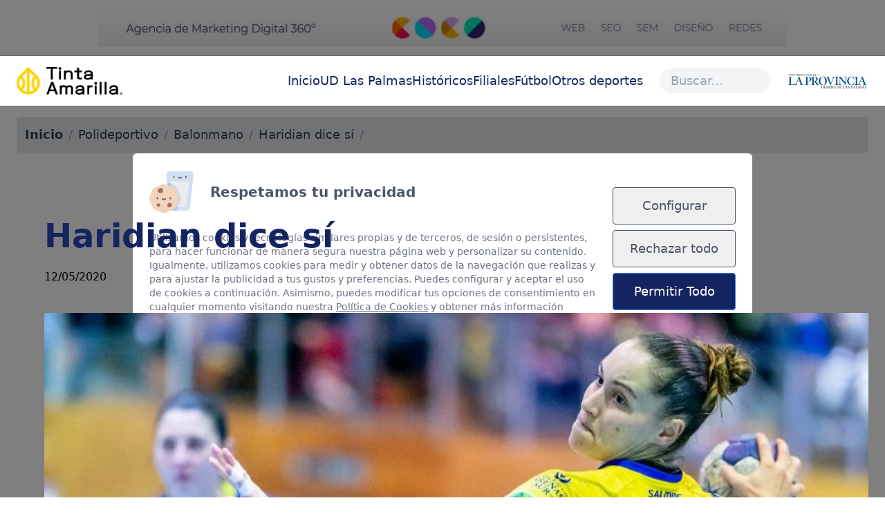

--- FILE ---
content_type: text/html; charset=utf-8
request_url: https://www.tintaamarilla.es/noticia/2020/05/12/187/36964-Haridian_dice_si/
body_size: 9166
content:
<!DOCTYPE html>
<html lang="es"  >
    <head>
                <meta charset="UTF-8">
        <meta name="viewport" content="width=device-width, initial-scale=1.0">
        <meta http-equiv="X-UA-Compatible" content="ie=edge">
        <meta name="description" content="">

        <meta property="og:title" content="Haridian dice sí - Tinta Amarilla"><meta property="og:description" content=""><meta property="og:image" content="https://www.tintaamarilla.eshttps://tintaamarilla.es/wlpAdmin/uploads/3e8aa32e-5f40-4aea-9147-c0ea9b4f370c.jpg"><meta property="twitter:card" content="summary_large_image"><meta property="twitter:site" content="https://www.tintaamarilla.es"><meta property="twitter:title" content="Haridian dice sí - Tinta Amarilla"><meta property="twitter:description" content=""><meta property="twitter:image" content="https://www.tintaamarilla.eshttps://tintaamarilla.es/wlpAdmin/uploads/3e8aa32e-5f40-4aea-9147-c0ea9b4f370c.jpg">
        <meta name="keywords" content="">
        <meta name="author" content="Tinta Amarilla">

        
                        <title>Haridian dice sí - Tinta Amarilla</title>
        
        
        <link rel="canonical" href="https://www.tintaamarilla.es/noticia/2020/05/12/187/36964-Haridian_dice_si/">
        <!-- HTML5 shim and Respond.js for IE8 support of HTML5 elements and media queries -->
        <!--[if lt IE 9]>
            <script src="https://oss.maxcdn.com/html5shiv/3.7.2/html5shiv.min.js"></script>
            <script src="https://oss.maxcdn.com/respond/1.4.2/respond.min.js"></script>
        <![endif]-->
        <link rel="shortcut icon" href="/cms/uploads/favicon_2.ico" type="image/x-icon" />            <link rel="alternate" href="https://www.tintaamarilla.es/noticia/2020/05/12/187/36964-Haridian_dice_si/" hreflang="es" />
                    <link rel="alternate" href="https://www.tintaamarilla.es/noticia/2020/05/12/187/36964-Haridian_dice_si/" hreflang="es" />
                <script src='https://cdn.tailwindcss.com/#tail.js' ></script><script src='/template/estandar/js/minified/lazysizes.min-hshs4s1h5.js' ></script>        <script async src="https://www.googletagmanager.com/gtag/js?id=G-RS6R173ZEF"></script>
<script>
    window.dataLayer = window.dataLayer || [];
    window.addEventListener('consent_analytics', () => {
        function gtag(){dataLayer.push(arguments);}
        gtag('js', new Date());
        gtag('config', 'G-RS6R173ZEF');
        console.log('Analytics activado.', "/v4/");
    });

    window.addEventListener('consent_marketing', () => {
        //Introduce aquí tu script que utilice cookies de marketing --- Comienzo
        
        //Introduce aquí tu script que utilice cookies de marketing --- Fin
    });
</script>            <script>
                var hooksToken = '272b81394440020876d711eff0783ed9bb801a0a';
                var language = 'www';
                class CmsApiClass {
    constructor() {
        this._traducciones = {};
        this.loadingTraducciones = false;
    }
    hook(hook, data, callback,options = {}) {
        try {
            if (!hook) throw new Error("No se ha definido el endpoint del hook");
            if (typeof data !== 'object' && typeof data !== 'null') throw new Error("Data no es un objeto, es un " + typeof data);
            return fetch(hook, {
                method: 'post',
                headers: new Headers({'X-Hooks-Token': hooksToken,'Content-Type': 'application/json', 'X-Acai-Accept-Language': language ? language : 'www'}),
                body: JSON.stringify(data ? data : {}),
                signal:options.signal
            }).then(function (res) {
                return res.json()
            }).then(function (resJson) {
                return typeof callback == 'function' ? callback(resJson) : resJson
            })
        } catch (error) {
            console.error(error);
            Promise.resolve(false)
        }
    }
    getSignal(signalName) {
        if(!this.signals[signalName] || (this.signals[signalName].signal.aborted)) {
            const controller = new AbortController();
            this.signals[signalName] = controller;
        }
        return this.signals[signalName];
    }
    t_var(text) {
        let slug = CmsApi.slugify(text);
        if(this._traducciones[slug]) {
          return this._traducciones[slug];
        }

        // Lo creamos con el texto pasado para evitar múltiples llamadas.
        this._traducciones[slug] = text;
        if (this.loadingTraducciones) return this._traducciones[slug];

        this.loadingTraducciones = true;
        // Enviamos a crear la traducción
        var signal = this.getSignal('traducciones');
        let callback = (response) => {
            this.loadingTraducciones = false;
            if(response['success'] == true) {
                this._traducciones = response['data'];
                console.log("Traducciones cargadas");
            } else {
                console.error('Problema al crear textos generales: ', response);
            }
        }
        try {
            
            var datatoSendToHook = { clave: slug, valor: text};
            if (window.REMOTE_URL) datatoSendToHook.remote = window.REMOTE_URL;

            this.hook('/hooks/traducciones/', datatoSendToHook,
            callback,
            {
            //    signal:signal
            });
        } catch {
            console.error('Problema al crear textos generales: ', text);
        }
        
        return this._traducciones[slug];
    }
    translate(text) {
        let slug = CmsApi.slugify(text);

        return new Promise((resolve, reject) => {
            if(this._traducciones[slug]) {
              return resolve(this._traducciones[slug]);
            }

            // Lo creamos con el texto pasado para evitar múltiples llamadas.
            this._traducciones[slug] = text;
            if (this.loadingTraducciones) return this._traducciones[slug];

            this.loadingTraducciones = true;
            // Enviamos a crear la traducción
            var signal = this.getSignal('traducciones');
            try {
                
                var datatoSendToHook = { clave: slug, valor: text};
                if (window.REMOTE_URL) datatoSendToHook.remote = window.REMOTE_URL;

                return this.hook('/hooks/traducciones/', datatoSendToHook,
                null,
                {
                //    signal:signal
                }).then((response) => {
                    return resolve(this._traducciones[slug]);
                });
            } catch {
                console.error('Problema al crear textos generales: ', text);
            }
            return resolve(this._traducciones[slug]);
        });
    }
    slugify(string) {
        // str.normalize("NFD").replace(/[\u0300-\u036f]/g, "")
        // https://stackoverflow.com/questions/990904/remove-accents-diacritics-in-a-string-in-javascript
        const a = 'àáäâãåăæąçćčđďèéěėëêęğǵḧìíïîįłḿǹńňñòóöôœøṕŕřßşśšșťțùúüûǘůűūųẃẍÿýźžż·/_,:;'
        const b = 'aaaaaaaaacccddeeeeeeegghiiiiilmnnnnooooooprrsssssttuuuuuuuuuwxyyzzz______'
        const p = new RegExp(a.split('').join('|'), 'g')
        
        return string.toString().toLowerCase()
            .replace(/\s+/g, '_') // Replace spaces with -
            .replace(p, c => b.charAt(a.indexOf(c))) // Replace special characters
            .replace(/&/g, '_and_') // Replace & with 'and'
            .replace(/[^\w\-]+/g, '') // Remove all non-word characters
            .replace(/\_\_+/g, '_') // Replace multiple - with single -
            .replace(/^_+/, '') // Trim - from start of text
            .replace(/_+$/, '') // Trim - from end of text
            .toUpperCase()
    }
}
var CmsApi = new CmsApiClass();
CmsApi.signals = {};
//if(language !== 'www') window.addEventListener("load", () => { CmsApi.t_var('');});

            </script>
                </head>
        <body class=" antialiased">
        
        
<!-- start_mod : custom-header-twig --> 
<div class="border-b border-gray-300 py-1 lg:py-3"><a href="https://cocosolution.com/" target="_blank"><img class="h-14 object-contain object-center lazyload mx-auto" data-src="/cms/uploads/coco_banner_web_1.svg" width="996" height="56" alt=""></a></div><div class="nav-sticky-toggle"></div><script>
    const activarAnimaciones = 1
</script><nav class="sticky top-0 left-0 bg-white header-background py-2 lg:py-4 z-50 transition3s"><div class="container mx-auto max-w-8xl px-6"><div class="flex flex-col lg:flex-row lg:items-center lg:justify-between"><div class="flex items-center justify-between"><a href="/" aria-label="Inicio" class="block mr-6 sm:mr-0"><img data-src="/cms/uploads/logo.png" alt="Tinta Amarilla" width="244" height="64" class="lazyload object-contain object-left h-8 xl:h-10 2xl:h-16"></a><a href="" target="_blank" aria-label="Inicio" class="lg:hidden block mr-6"><img data-src="/cms/uploads/logo_provincia_1.png" alt="Tinta Amarilla" class="object-contain lazyload h-6 xl:h-6"></a><button type="button" class="lg:hidden navbar-toggle text-main-color-dark hover:text-main-color-light transition3s p-1"><svg class="fill-current w-8 h-8" viewBox="0 0 20 20" xmlns="http://www.w3.org/2000/svg"><title>MENU</title><path d="M0 3h20v2H0V3zm0 6h20v2H0V9zm0 6h20v2H0v-2z"></path></svg></button></div><div class="flex items-center"><div class="navbar hidden fixed lg:static top-0 left-0 w-full lg:w-auto h-screen lg:h-auto"><div class="navbar-overlay navbar-toggle lg:hidden fixed top-0 left-0 w-full h-full bg-black bg-opacity-50"></div><div class="navbar-content absolute lg:static top-0 right-0 w-10/12 sm:w-8/12 md:w-6/12 lg:w-auto h-full flex flex-col lg:flex-row items-center lg:justify-end bg-white lg:bg-transparent text-gray-500 text-lg lg:text-sm xl:text-lg 2xl:text-xl headertext-color p-6 lg:p-0 overflow-auto lg:overflow-visible overscroll-contain transition3s"><button type="button" aria-label="Cerrar" class="navbar-toggle lg:hidden text-main-color hover:text-main-color-light border border-main-color hover:border-main-color-light rounded-full transition3s p-1 mr-auto mb-6"><svg xmlns="http://www.w3.org/2000/svg" class="icon icon-tabler icon-tabler-x" width="24" height="24" viewBox="0 0 24 24" stroke-width="1.5" stroke="currentColor" fill="none" stroke-linecap="round" stroke-linejoin="round"><path stroke="none" d="M0 0h24v24H0z" fill="none"></path><line x1="18" y1="6" x2="6" y2="18"></line><line x1="6" y1="6" x2="18" y2="18"></line></svg></button><a href="/" aria-label="Inicio" class="block lg:hidden"><img data-src="/cms/uploads/logo.png" alt="Tinta Amarilla" width="244" height="64" class="lazyload object-contain h-16"></a><form action="/busqueda/" method="get" class="w-full lg:hidden sm:items-center mt-6"><input type="search" name="search" value="" required="" placeholder="Buscar..." class="w-full bg-gray-100 rounded-full px-6 py-1 transition3s"></form><hr class="lg:hidden w-full border-gray-800 mt-4 mb-10"><ul class="w-full lg:w-auto flex flex-col lg:flex-row lg:flex-wrap items-center gap-6 xl:gap-8 transition3s"><li class="relative"><div><a href="/" class="block text-main-color text-right lg:text-left transition3s hover:text-main-color"> Inicio</a></div></li><li class="relative"><div><a href="https://tintaamarilla.es/ud-las-palmas/" class="block text-main-color text-right lg:text-left transition3s hover:text-main-color"> UD Las Palmas</a></div></li><li class="relative"><div><a href="https://tintaamarilla.es/historicos/" class="block text-main-color text-right lg:text-left transition3s hover:text-main-color"> Históricos</a></div></li><li class="relative"><div><a href="https://tintaamarilla.es/filiales/" class="block text-main-color text-right lg:text-left transition3s hover:text-main-color"> Filiales</a></div></li><li class="relative"><div><a href="https://tintaamarilla.es/futbol/" class="block text-main-color text-right lg:text-left transition3s hover:text-main-color"> Fútbol</a></div></li><li class="relative"><div><a href="/otros-deportes/" class="block text-main-color text-right lg:text-left transition3s hover:text-main-color"> Otros deportes</a></div></li></ul><form action="/busqueda/" method="get" class="hidden lg:block relative ml-6"><input type="search" name="search" value="" required="" placeholder="Buscar..." class="bg-gray-100 w-32 xl:w-40 2xl:w-52 rounded-full px-4 py-1 transition3s"></form></div></div><a href="https://www.laprovincia.es/" target="_blank" aria-label="Inicio" class="hidden lg:block ml-6"><img data-src="/cms/uploads/logo_provincia_1.png" alt="Tinta Amarilla" class="lazyload h-6 xl:h-6"></a></div></div></div></nav>
<!-- end_mod -->
        
<!-- start_mod : custom-blog --> 
<div></div><div></div><div class="container mx-auto max-w-8xl px-6 mt-4"><div class="text-xs lg:text-lg bg-gray-200 p-3 rounded font-sans"><nav aria-label="Breadcrumb" class="w-full breadcrumb-v2"><ol itemscope itemtype="https://schema.org/BreadcrumbList" class="list-reset flex text-gray-700"><li itemprop="itemListElement" itemscope itemtype="https://schema.org/ListItem" class="text-black-500 font-bold"><a itemprop="item" href="/"><span itemprop="name">Inicio</span></a><meta itemprop="position" content="1"/></li><li><span class="mx-2 text-gray-400">/</span></li><li itemprop="itemListElement" itemscope itemtype="https://schema.org/ListItem"><a itemprop="item" href="/polideportivo/"><span itemprop="name">Polideportivo</span></a><meta itemprop="position" content="2"/></li><li><span class="mx-2 text-gray-400">/</span></li><li itemprop="itemListElement" itemscope itemtype="https://schema.org/ListItem"><a itemprop="item" href="/balonmano/"><span itemprop="name">Balonmano</span></a><meta itemprop="position" content="3"/></li><li><span class="mx-2 text-gray-400">/</span></li><li itemprop="itemListElement" itemscope itemtype="https://schema.org/ListItem"><a itemprop="item" href="/noticia/2020/05/12/187/36964-Haridian_dice_si/" aria-current="page"><span itemprop="name">Haridian dice sí</span></a><meta itemprop="position" content="4"/></li><li><span class="mx-2 text-gray-400">/</span></li></ol></nav></div></div><section class="py-10 lg:py-20"><article class="container mx-auto max-w-8xl px-6 block relative z-10 flex flex-wrap items-start"><main class="relative w-full lg:pl-6 xl:pl-10"><p class="italic text-black text-lg md:text-xl lg:text-2xl mb-4"></p><div class="text-main-color text-3xl md:text-4xl lg:text-5xl font-bold">Haridian dice sí</div><div class="flex items-center mt-6"><div class="w-fit text-black uppercase rounded-lg">12/05/2020</div></div><div class="relative p-1/6 w-full mt-10"><img class="absolute top-0 left-0 w-full h-full object-cover object-center lazyload" data-src="https://tintaamarilla.es/wlpAdmin/uploads/3e8aa32e-5f40-4aea-9147-c0ea9b4f370c.jpg" alt=""></div><div class="text-black text-sm mt-2"></div><p class="mb-8 italic text-black text-lg md:text-xl lg:text-2xl mt-10"></p><div class="article text-black wysiwyg text-lg my-8"><p>La pivote Haridian Rodríguez es la nueva renovación del Remudas Rocasa. La jugadora natural de Las Palmas de Gran Canaria a sus 33 años disputará su decimosegunda campaña con las Guerreras de Telde, tras su regreso en la temporada 2017-2018, procedente del Atlético Guardés, tras haber ganado su primera Liga Guerreras Iberdrola, rentabilizando su estancia durante dos campañas en el conjunto gallego.</p><p> </p><p>Haridian es sinónimo de empuje, de carácter, de espíritu combativo y de gol, tal y como demuestran los 82 tantos materializados en los 16 partidos disputados en el presente curso, a pesar de comenzar la pretemporada tras una dura rehabilitación de su operación de menisco en un tiempo récord, que no la impidió dar el 120% en cada partido.</p><p> </p><p>El Rocasa Gran Canaria se asegura la presencia de una jugadora todoterreno, una pesadilla para las defensas rivales y todo un seguro de vida para las teldenses en el lanzamiento de 7 metros.</p><p> </p><p>Haridian cuenta en su palmarés con 2 Ligas Guerreras Iberdrola, 1 Copa de la Reina, 2 Supercopas de España y 1 EHF Challenge Cup.</p><p> </p><p>"Estoy muy ilusionada con la oportunidad que se me brinda de poder estar una temporada más en el club que apostó por mí en su momento para poder jugar en División de Honor", comenta la jugadora. "Tengo muchas ganas de poder hacer una buena temporada, ya que además la presente no la pudimos finalizar y no pudimos además mostrar nuestro mejor nivel".</p><p> </p><p>"Tengo la certeza de que el proyecto de la próxima temporada va a ser nuevo e ilusionante, con la incorporación de gente joven que nos puede dar un plus de ambición y de trabajo de cara al futuro", añade.  "Vamos a hacer una buena temporada. El objetivo para mi siempre va a ser estar arriba, peleando por todos los títulos en juego, porque es lo que se merece este club y esta afición".</p><p> </p><p>Sobre la próxima temporada comenta que "es muy importante que estemos todas a un buen nivel, rindiendo como un bloque, porque eso fue lo que nos condujo a ser campeonas de Liga y Challenge la temporada anterior. Espero y deseo que podamos hacer la pretemporada en condiciones normales. Se supone que siempre empezamos en agosto y espero que por entonces ya podamos estar todas haciendo lo que más nos gusta y ya veremos como se van sucediendo los acontecimientos en las distintas fases de la desescalada".</p><p> </p></div><div class="text-gray-900 text-xl font-bold">Comparte el artículo si te ha gustado</div><ul class="flex flex-wrap -mx-2 mt-2"><li class="w-full sm:w-1/2 md:w-1/3 lg:w-1/5 p-2"><a href="https://www.facebook.com/sharer.php?u=https://www.tintaamarilla.es/noticia/2020/05/12/187/36964-Haridian_dice_si/" target="_blank" class="block" rel="noopener"><div class="flex justify-center items-center bg-blue-700 text-white rounded-xl hover:opacity-75 transition3s px-6 py-2"><div class="mr-2">Facebook</div><img data-src="/template/estandar/images/facebook.svg" class="w-4 h-4 object-contain object-center filter-white lazyload"></div></a></li><li class="w-full sm:w-1/2 md:w-1/3 lg:w-1/5 p-2"><a href="https://twitter.com/intent/tweet?url=https://www.tintaamarilla.es/noticia/2020/05/12/187/36964-Haridian_dice_si/&amp;text=Haridian dice sí" target="_blank" class="block" rel="noopener"><div class="flex justify-center items-center bg-sky-500 text-white rounded-xl hover:opacity-75 transition3s px-6 py-2"><div class="mr-2">Twitter</div><img data-src="/template/estandar/images/twitter.svg" class="w-4 h-4 object-contain object-center filter-white lazyload"></div></a></li><li class="w-full sm:w-1/2 md:w-1/3 lg:w-1/5 p-2"><a href="https://www.linkedin.com/shareArticle?url=https://www.tintaamarilla.es/noticia/2020/05/12/187/36964-Haridian_dice_si/&amp;title=Haridian dice sí" target="_blank" class="block" rel="noopener"><div class="flex justify-center items-center bg-blue-500 text-white rounded-xl hover:opacity-75 transition3s px-6 py-2"><div class="mr-2">Linkedin</div><img data-src="/template/estandar/images/linkedin.svg" class="w-4 h-4 object-contain object-center filter-white lazyload"></div></a></li><li class="w-full sm:w-1/2 md:w-1/3 lg:w-1/5 p-2"><a href="whatsapp://send?text=https://www.tintaamarilla.es/noticia/2020/05/12/187/36964-Haridian_dice_si/" target="_blank" class="block" rel="noopener"><div class="flex justify-center items-center bg-green-500 text-white rounded-xl hover:opacity-75 transition3s px-6 py-2"><div class="mr-2">Whatsapp</div><img data-src="/template/estandar/images/whatsapp.svg" class="w-4 h-4 object-contain object-center filter-white lazyload"></div></a></li><li class="w-full sm:w-1/2 md:w-1/3 lg:w-1/5 p-2"><a href="mailto:?subject=Haridian dice sí&amp;body=https://www.tintaamarilla.es/noticia/2020/05/12/187/36964-Haridian_dice_si/" target="_blank" class="block" rel="noopener"><div class="flex justify-center items-center bg-black text-white rounded-xl hover:opacity-75 transition3s px-6 py-2"><div class="mr-2">Email</div><img data-src="/template/estandar/images/mail.svg" class="w-4 h-4 object-contain object-center filter-white lazyload"></div></a></li></ul></main></article></section><div class="container max-w-8xl px-6 mx-auto lg:pt-10 pb-10 lg:pb-20"><div class="text-3xl sm:text-4xl md:text-3xl lg:text-4xl 2xl:text-5xl font-bold text-center xl:text-left mb-6 lg:mb-10">También te puede interesar</div><ul class="flex flex-wrap sm:-mx-3 z-20"><li class="w-full sm:w-1/2 lg:w-1/4 sm:px-3 py-4"><div class="relative group click-a-child cursor-pointer"><div></div><a href="/25-24-el-remudas-alcanza-la-segunda-plaza-tras-un-gran-triunfo/" class="img relative p-1/8 rounded-3xl overflow-hidden"><img class="transition3s group-hover:scale-110 absolute top-0 left-0 w-full h-full object-cover object-center lazyload" data-src="/cms/uploads/G_dvx2rWcAAe_JN-800-t9f0ef.jpg" alt="25-24: El Remudas alcanza la segunda plaza tras un gran triunfo"><div class="absolute bottom-4 right-4 bg-main-color text-white text-sm uppercase rounded-lg px-3 py-2">25/01/2026</div></a><div class="mt-4"><a href="/25-24-el-remudas-alcanza-la-segunda-plaza-tras-un-gran-triunfo/" class="text-main-color text-xl sm:text-lg md:text-xl lg:text-2xl font-semibold group-hover:underline underline-offset-4 line-clamp2 text-center xl:text-left transition3s mt-3">25-24: El Remudas alcanza la segunda plaza tras un gran triunfo</a></div></div></li><li class="w-full sm:w-1/2 lg:w-1/4 sm:px-3 py-4"><div class="relative group click-a-child cursor-pointer"><div></div><a href="/telde-preparado-para-una-gran-copa-de-espana-en-febrero/" class="img relative p-1/8 rounded-3xl overflow-hidden"><img class="transition3s group-hover:scale-110 absolute top-0 left-0 w-full h-full object-cover object-center lazyload" data-src="/cms/uploads/G_B7D7WXgAIiLYL-800-t94hrx.jpg" alt="Telde, preparado para una gran Copa de España en febrero"><div class="absolute bottom-4 right-4 bg-main-color text-white text-sm uppercase rounded-lg px-3 py-2">19/01/2026</div></a><div class="mt-4"><a href="/telde-preparado-para-una-gran-copa-de-espana-en-febrero/" class="text-main-color text-xl sm:text-lg md:text-xl lg:text-2xl font-semibold group-hover:underline underline-offset-4 line-clamp2 text-center xl:text-left transition3s mt-3">Telde, preparado para una gran Copa de España en febrero</a></div></div></li><li class="w-full sm:w-1/2 lg:w-1/4 sm:px-3 py-4"><div class="relative group click-a-child cursor-pointer"><div></div><a href="/20-27-el-remudas-logra-el-triunfo-en-logrono/" class="img relative p-1/8 rounded-3xl overflow-hidden"><img class="transition3s group-hover:scale-110 absolute top-0 left-0 w-full h-full object-cover object-center lazyload" data-src="/cms/uploads/Remudas_2-800-t91165.jpg" alt="20-27: El Remudas logra el triunfo en Logroño"><div class="absolute bottom-4 right-4 bg-main-color text-white text-sm uppercase rounded-lg px-3 py-2">17/01/2026</div></a><div class="mt-4"><div class="text-gray-500 font-light line-clamp1 overflow-hidden text-center xl:text-left">D.H. FEMENINA</div><a href="/20-27-el-remudas-logra-el-triunfo-en-logrono/" class="text-main-color text-xl sm:text-lg md:text-xl lg:text-2xl font-semibold group-hover:underline underline-offset-4 line-clamp2 text-center xl:text-left transition3s mt-3">20-27: El Remudas logra el triunfo en Logroño</a></div></div></li><li class="w-full sm:w-1/2 lg:w-1/4 sm:px-3 py-4"><div class="relative group click-a-child cursor-pointer"><div></div><a href="/24-23-el-remudas-regresa-con-un-valioso-triunfo/" class="img relative p-1/8 rounded-3xl overflow-hidden"><img class="transition3s group-hover:scale-110 absolute top-0 left-0 w-full h-full object-cover object-center lazyload" data-src="/cms/uploads/G_VsWJqWgAAA4ln.jpg" alt="24-23: El Remudas regresa con un valioso triunfo"><div class="absolute bottom-4 right-4 bg-main-color text-white text-sm uppercase rounded-lg px-3 py-2">11/01/2026</div></a><div class="mt-4"><a href="/24-23-el-remudas-regresa-con-un-valioso-triunfo/" class="text-main-color text-xl sm:text-lg md:text-xl lg:text-2xl font-semibold group-hover:underline underline-offset-4 line-clamp2 text-center xl:text-left transition3s mt-3">24-23: El Remudas regresa con un valioso triunfo</a></div></div></li></ul></div><div id="table-of-content-template" class="w-full lg:w-3/12 xl:w-1/5 mb-8 lg:pr-8 l"><nav class="toc_nav"><span class="text-xl text-main-color">Fragmentos de la noticia</span><ul class="border border-gray-300 last:border-none"></ul></nav><div class="flex-col flex"></div></div>
<!-- end_mod -->    
<!-- start_mod : custom-footer-twig --> 
<footer class="relative bg-main-color-dark overflow-hidden"><img class="absolute top-0 left-0 sm:left-[20%] lg:left-[25%] xl:left-[30%] 2xl:left-[35%] w-full h-full object-cover sm:object-contain object-left lazyload" data-src="/template/estandar/images/Union.svg" alt="union"><div class="relative container mx-auto max-w-8xl px-6 2xl:px-0 text-white"><div class="flex flex-col md:flex-row md:justify-between items-center md:items-start py-10 md:py-16"><div><img data-src="/cms/uploads/logo_whi.png" alt="Tinta Amarilla" width="238" height="64" class="logo_footer object-contain lazyload h-16 md:h-14 lg:h-16"></div><div class="w-full md:w-2/3 lg:w-1/2 flex flex-col md:flex-row justify-center md:justify-end -mx-10 mt-10 md:mt-0"><ul class="flex flex-col items-center md:items-start px-10"><div class="text-main-color-light text-xl lg:text-2xl font-semibold text-center md:text-left mb-3">Legal</div><li class="py-1"><a href="/aviso-legal/" target="_blank" rel="nofollow" class="inline-block hover:text-main-color-light text-lg lg:text-xl font-light text-center md:text-left transition3s">Aviso legal</a></li><li class="py-1"><a href="/politica-de-privacidad/" target="_blank" rel="nofollow" class="inline-block hover:text-main-color-light text-lg lg:text-xl font-light text-center md:text-left transition3s">Política de privacidad</a></li><li class="py-1"><a href="/politica-de-cookies/" target="_blank" rel="nofollow" class="inline-block hover:text-main-color-light text-lg lg:text-xl font-light text-center md:text-left transition3s">Política de cookies</a></li></ul><div class="px-10 mt-6 md:mt-0"><div class="text-main-color-light text-xl lg:text-2xl font-semibold text-center md:text-left mb-4">Redes Sociales</div><ul class="flex justify-center md:justify-start gap-3"><li><a href="https://www.facebook.com/groups/tintaamarilla.es" target="_blank" class="block" rel="noopener"><img src="/template/estandar/images/facebook.svg" alt="facebook" class="filter-white w-6 h-6 object-contain hover:opacity-75 transition3s" width="24" height="24"></a></li><li><a href="https://twitter.com/TintaAmarilla" target="_blank" class="block" rel="noopener"><img src="/template/estandar/images/twitter.svg" alt="twitter" class="filter-white w-6 h-6 object-contain hover:opacity-75 transition3s" width="24" height="24"></a></li><li><a href="https://www.instagram.com/tintaamarilla.es" target="_blank" class="block" rel="noopener"><img src="/template/estandar/images/instagram.svg" alt="instagram" class="filter-white w-6 h-6 object-contain hover:opacity-75 transition3s" width="24" height="24"></a></li></ul></div></div></div><div class="copyright_text relative w-full flex justify-center items-center text-xs lg:text-base font-light text-center border-t border-gray-200 border-custom py-4"><div class="relative z-10">Copyright © Tinta Amarilla, 2024. Todos los derechos reservados. LPI Imágenes protegidas. Artículo 128<span class="hidden sm:inline-block">-</span> Made with <span class="text-main-color-light">♥</span> by <a href="https://www.cocosolution.com" target="_blank" rel="noopener" class="hover.text-main-color-light transition3s">Coco Solution</a> - Powered by <a href="https://www.acaisuite.com" target="_blank" rel="noopener" class="hover:text-main-color-light transition3s">Acai</a></div></div></div></footer><style>
    :root { 
        --main-color: #142461!important;
        --main-color-light: #FFD400!important;
        --main-color-dark: #1E1E1E!important;
    }
</style><div id="cookies-modal" class="hidden fixed top-0 left-0 w-full h-full bg-black bg-opacity-50 flex items-center justify-center p-8 z-60"><script> 
        const isCookies = false 
  </script><div class="max-w-4xl max-h-full bg-white p-6 rounded-md overflow-auto overscroll-contain"><div id="cookies-body" class="flex flex-col lg:flex-row lg:items-center"><div id="cookies-step-1"><div class="flex flex-col sm:flex-row items-center"><img data-src="/template/estandar/images/cookies.svg" alt="Cookies" width="64" height="64" class="lazyload w-16 mb-3 sm:mb-0 sm:mr-6"><p class="font-semibold text-xl text-gray-600 text-center sm:text-left">Respetamos tu privacidad</p></div><p class="text-sm text-gray-500 text-center sm:text-left mt-6">Utilizamos cookies y tecnologías similares propias y de terceros, de sesión o persistentes, para hacer funcionar de manera segura nuestra página web y personalizar su contenido. Igualmente, utilizamos cookies para medir y obtener datos de la navegación que realizas y para ajustar la publicidad a tus gustos y preferencias. Puedes configurar y aceptar el uso de cookies a continuación. Asimismo, puedes modificar tus opciones de consentimiento en cualquier momento visitando nuestra <a href="/politica-de-cookies/" class="underline">Política de Cookies</a> y obtener más información haciendo clic en: <a href="/politica-de-privacidad/" class="underline">Política de Privacidad</a></p></div><div id="cookies-step-2" class="hidden"><p class="font-semibold text-xl text-gray-600 text-center sm:text-left mb-6">Escoge el tipo de cookies que aceptas usar</p><div class="grid gap-4"><label><div class="flex flex-col sm:flex-row items-center mb-2"><input type="checkbox" disabled="" data-id="NECESARIAS" class="hidden cookies-checkbox"><div class="check relative flex-shrink-0 w-10 h-8 rounded-lg mt-2 sm:mt-0 sm:mr-3 order-2 sm:order-1"></div><span class="font-semibold text-gray-600 text-center sm:text-left sm:order-2">Cookies estrictamente necesarias</span></div><p class="text-sm text-gray-500 text-center sm:text-left">Estas cookies son necesarias para que la web online funcione y no se pueden desactivar. Dichas cookies solo se configuran en respuesta a acciones realizadas por ti, como idioma, moneda, inicio de sesión o preferencias de privacidad. Puedes configurar tu navegador para bloquear estas cookies, pero esto podría afectar la forma en que funciona nuestro sitio.</p></label><label><div class="flex flex-col sm:flex-row items-center mb-2"><input type="checkbox" data-id="ANALITICAS" class="hidden cookies-checkbox"><div class="check relative flex-shrink-0 w-10 h-8 rounded-lg mt-2 sm:mt-0 sm:mr-3 order-2 sm:order-1"></div><span class="font-semibold text-gray-600 text-center sm:text-left sm:order-2">Analíticas y estadísticas</span></div><p class="text-sm text-gray-500 text-center sm:text-left">Estas cookies nos permiten medir el tráfico de visitantes y ver las fuentes de tráfico mediante la recopilación de información en conjuntos de datos. También nos ayudan a comprender qué productos y acciones son más populares que otros</p></label><label><div class="flex flex-col sm:flex-row items-center mb-2"><input type="checkbox" data-id="MARKETING" class="hidden cookies-checkbox"><div class="check relative flex-shrink-0 w-10 h-8 rounded-lg mt-2 sm:mt-0 sm:mr-3 order-2 sm:order-1"></div><span class="font-semibold text-gray-600 text-center sm:text-left sm:order-2">Marketing y Retargeting</span></div><p class="text-sm text-gray-500 text-center sm:text-left">Estas cookies generalmente las establecen nuestros socios de marketing y publicidad. Pueden ser utilizadas por ellos para crear un perfil de tu interés y luego mostrarte anuncios relevantes. Si no permites estas cookies, no verás anuncios dirigidos a tus intereses.</p></label></div></div><div id="cookies-buttons-container" class="lg:flex-shrink-0 grid sm:grid-cols-1 gap-2 mt-6 lg:mt-0 lg:ml-6"><button id="cookies-configure" class="hover:bg-gray-200 text-gray-600 text-lg border border-gray-600 hover:border-gray-200 rounded px-6 py-3 transition3s">Configurar</button><button id="cookies-allow-selected" class="hidden hover:bg-gray-200 text-gray-600 text-lg border border-gray-600 hover:border-gray-200 rounded px-6 py-3 transition3s">Aceptar Seleccionado</button><button id="cookies-reject-all" class="hover:bg-gray-200 text-gray-600 text-lg border border-gray-600 hover:border-gray-200 rounded px-6 py-3 transition3s">Rechazar todo</button><button id="cookies-allow-all" class="bg-main-color hover:bg-transparent text-white hover:text-[#2a2962] text-lg border border-blue-500 rounded px-6 py-3 transition3s">Permitir Todo</button></div></div></div></div>
<!-- end_mod -->    	<link rel="stylesheet" href="https://unpkg.com/aos@2.3.1/dist/aos.css"><script src='https://unpkg.com/aos@2.3.1/dist/aos.js' ></script><script src='/template/estandar/js/minified/tiny-slider-hshs4s1h5.js' ></script>	<link rel="stylesheet" href="/template/estandar/css/minified/tiny-slider-hshs4s1h5.css"><script src='/template/estandar/js/minified/glightbox.min-hshs4s1h5.js' ></script>	<link rel="stylesheet" href="/template/estandar/css/minified/glightbox.min-hshs4s1h5.css">
    <script>var MODULES_LOADED = ["custom-header","custom-header-twig","custom-blog","bloquenoticia_zflgw","custom-footer","custom-footer-twig","popupcookies_nxtpc"];</script><link rel="stylesheet" href="/template/estandar/modulos/custom-blog/minified/style-hshs4s1h5.css"><link rel="stylesheet" href="/template/estandar/modulos/bloquenoticia_zflgw/minified/style-hshsg5jil.css"><link rel="stylesheet" href="/template/estandar/modulos/popupcookies_nxtpc/minified/style-hsht62tur.css"><script src="/template/estandar/modulos/custom-blog/minified/script-hshsewt17.js"></script><script src="/template/estandar/modulos/custom-blog/minified/scripts-hshs4s1h5.js"></script><script src="/template/estandar/modulos/popupcookies_nxtpc/minified/script-hsht62tur.js"></script> 
         	<link rel='stylesheet' href='/custom-builder-style.css?timestamp=1766406608'>
  
         

         	<script src='/custom-builder-javascript.js?timestamp=1766406608'></script>
  
         
        
    <script defer data-cache src="/template/estandar/js/minified/cookies-hshs4s1h5.js"></script>
</body>
</html>




--- FILE ---
content_type: image/svg+xml
request_url: https://www.tintaamarilla.es/template/estandar/images/instagram.svg
body_size: 3097
content:
<?xml version="1.0" encoding="utf-8"?>
<svg width="485px" height="485px" viewBox="0 0 485 485" version="1.1" xmlns:xlink="http://www.w3.org/1999/xlink" xmlns="http://www.w3.org/2000/svg">
  <defs>
    <path d="M0 0L485 0L485 485L0 485L0 0Z" id="path_1" />
    <clipPath id="mask_1">
      <use xlink:href="#path_1" />
    </clipPath>
  </defs>
  <g id="instagram">
    <path d="M0 0L485 0L485 485L0 485L0 0Z" id="Background" fill="#FFFFFF" fill-opacity="0" fill-rule="evenodd" stroke="none" />
    <g clip-path="url(#mask_1)">
      <path d="M267.468 -0.355211C285.198 -0.423414 302.927 -0.245155 320.652 0.179376L325.346 0.349141C330.787 0.543443 336.154 0.786322 342.639 1.07778C368.482 2.29217 386.115 6.37255 401.586 12.3717C417.616 18.5408 431.12 26.8959 444.624 40.4C456.972 52.5344 466.528 67.2126 472.628 83.4139C478.627 98.8854 482.708 116.543 483.922 142.385C484.214 148.846 484.457 154.238 484.651 159.678L484.797 164.39C485.228 182.101 485.415 199.822 485.355 217.542L485.38 235.651L485.38 267.468C485.44 285.18 485.253 302.902 484.821 320.619L484.675 325.346C484.481 330.787 484.238 336.154 483.947 342.639C482.732 368.482 478.603 386.115 472.628 401.586C466.548 417.805 456.989 432.495 444.624 444.624C432.479 456.97 417.794 466.526 401.586 472.628C386.115 478.627 368.482 482.708 342.639 483.922C336.154 484.214 330.787 484.457 325.346 484.651L320.634 484.797C302.912 485.229 285.185 485.415 267.457 485.355L249.349 485.38L217.556 485.38C199.834 485.439 182.112 485.253 164.395 484.821L159.678 484.675C153.914 484.466 148.151 484.223 142.389 483.947C116.543 482.732 98.9097 478.603 83.4139 472.628C67.2062 466.541 52.5255 456.983 40.4 444.624C28.0385 432.487 18.4734 417.8 12.3717 401.586C6.37256 386.115 2.29219 368.482 1.07779 342.639C0.807551 336.882 0.564989 331.126 0.35004 325.369L0.22771 320.634C-0.220138 302.915 -0.422489 285.191 -0.379684 267.467L-0.379497 217.532C-0.447504 199.82 -0.269241 182.103 0.15473 164.39L0.324855 159.678C0.519157 154.238 0.762036 148.846 1.05349 142.385C2.26789 116.518 6.34826 98.9097 12.3474 83.4139C18.4527 67.2047 28.0365 52.5305 40.4242 40.4243C52.5414 28.0557 67.2129 18.4819 83.4139 12.3717C98.9096 6.37255 116.518 2.29218 142.385 1.07778L159.678 0.349145L164.39 0.227705C182.106 -0.220321 199.827 -0.422671 217.549 -0.379866L267.468 -0.379497L267.468 -0.355211ZM242.5 121.085C198.709 120.465 157.977 143.473 135.901 181.297C113.824 219.121 113.824 265.902 135.9 303.727C157.976 341.551 198.708 364.559 242.499 363.94C309.569 363.94 363.939 309.57 363.939 242.501C363.94 175.431 309.57 121.061 242.501 121.06L242.5 121.085ZM242.5 169.66C268.844 169.175 293.398 182.95 306.715 205.686C320.032 228.422 320.037 256.576 306.727 279.316C293.418 302.057 268.869 315.84 242.525 315.364C216.493 315.364 192.439 301.476 179.423 278.932C166.407 256.388 166.407 228.612 179.422 206.068C192.438 183.524 216.493 169.636 242.524 169.636L242.5 169.66ZM370.012 84.6526C353.73 85.3043 340.866 98.6933 340.866 114.988C340.866 131.283 353.73 144.672 370.012 145.324C386.779 145.324 400.372 131.731 400.372 114.964C400.372 98.1967 386.779 84.6041 370.012 84.604L370.012 84.6526Z" id="Shape" fill="#000000" fill-rule="evenodd" stroke="none" />
    </g>
  </g>
</svg>

--- FILE ---
content_type: application/javascript
request_url: https://www.tintaamarilla.es/template/estandar/modulos/custom-blog/minified/script-hshsewt17.js
body_size: 495
content:
const article=document.querySelector("article");const main=article.querySelector("main");const hs=main.querySelectorAll("h2, h3, h4");const publi_toc=document.querySelectorAll(".publi_toc");const template=document.getElementById("table-of-content-template");if(!0){const nav=template.cloneNode(!0);template.style.display="none";const ul=nav.querySelector("ul");if(hs.length){hs.forEach((h,index)=>{const text=h.textContent;const indent=3*(h.nodeName.charAt(h.nodeName.length-1)-1);const li=document.createElement("li");li.classList.add("hover:text-main-color",`pl-${indent}`,"pr-4","py-2","cursor-pointer","transition3s");if(hs.length!==index+1)li.classList.add("border-b","border-gray-300");li.textContent=text;li.addEventListener("click",(event)=>{window.scrollTo({top:window.pageYOffset+h.getBoundingClientRect().top-120,behavior:"smooth",})});ul.insertAdjacentElement("beforeend",li)})}else{setTimeout(function(){document.querySelectorAll(".toc_nav span").forEach((t)=>{t.classList.add("hidden")})},10)}
if(hs.length||publi_toc.length){article.insertBefore(nav,main);main.classList.add("lg:w-9/12")}}
var faq=document.getElementsByClassName("faq-page");var i;for(i=0;i<faq.length;i++){faq[i].addEventListener("click",function(){this.classList.toggle("active");var body=this.nextElementSibling;if(body.style.display==="block"){body.style.display="none"}else{body.style.display="block"}})}

--- FILE ---
content_type: text/javascript;charset=UTF-8
request_url: https://www.tintaamarilla.es/custom-builder-javascript.js?timestamp=1766406608
body_size: 1185
content:
GLightbox();

/*HEADER JS*/

const navbar = document.querySelector(".navbar");

if (navbar !== null) {
    document.querySelectorAll(".navbar-toggle").forEach(toggle => {
        toggle.addEventListener("click", () => {
            navbar.classList.toggle("open");

            document.body.classList.toggle("navbar-open");
        });
    });
}

const stickyNav = document.querySelector("nav.sticky");
const stickedToggles = document.querySelectorAll(".nav-sticky-toggle");

const callback = entries => {
    entries.forEach(entry => {
        stickyNav.classList[entry.isIntersecting ? "add" : "remove"]("sticked");
    });
};

const observer = new IntersectionObserver(callback, {});

if (stickyNav !== null) {
    stickedToggles.forEach(toggle => {
        observer.observe(toggle);
    });
}

document.querySelectorAll(".dropdown-toggle").forEach(toggle => {
    const container = toggle.parentElement;
    const chevron = toggle.firstElementChild;
    const dropdown = toggle.nextElementSibling;

    container.addEventListener("mouseleave", () => {
        toggle.classList.remove("open");
    });

    toggle.addEventListener("click", () => {
        toggle.classList.toggle("open");
    });
});

/*SLIDER CSS*/

document.querySelectorAll(".c-tns-wrapper").forEach(wrapper => {
    const breakpoints = {
        sm: 640,
        md: 768,
        lg: 1024,
        xl: 1280,
        "2xl": 1536
    };

    const responsive =
        wrapper.dataset.responsive === undefined
            ? false
            : Object.fromEntries(
                  wrapper.dataset.responsive
                      .split(",")
                      .filter(Boolean)
                      .map(value => {
                          const [breakpoint, items] = value.split(":");

                          return [breakpoints[breakpoint.trim()], { items }];
                      })
              );

    const controlsContainer = wrapper.querySelector(".c-tns-controls-container");
    const prevButton = wrapper.querySelector(".c-tns-prev-button");
    const nextButton = wrapper.querySelector(".c-tns-next-button");
    const controls = controlsContainer !== null || (prevButton !== null && nextButton !== null);

    tns({
        autoplay: wrapper.dataset.autoplay || true,
        autoplayButtonOutput: false,
        autoplayTimeout: wrapper.dataset.autoplayTimeout || 5000,
        container: wrapper.querySelector(".c-tns-container"),
        controls,
        controlsContainer,
        gutter: wrapper.dataset.gutter || 0,
        items: wrapper.dataset.items || 1,
        mode: wrapper.dataset.mode || "carousel",
        nav: wrapper.dataset.nav ? wrapper.dataset.nav : false,
        navContainer: wrapper.querySelector(".c-tns-nav-container"),
        navPosition: wrapper.dataset.navPosition || "bottom",
        slideBy: wrapper.getAttribute('data-tns-slide-by')?wrapper.getAttribute('data-tns-slide-by'):'1',
        nextButton,
        prevButton,
        responsive,
        mouseDrag: wrapper.dataset.drag ? wrapper.dataset.drag : false,
        speed: wrapper.dataset.speed || 300
        
    });
});

/*CLICK A CHILD*/

document.addEventListener('click', (e) => {
    if(e.target.nodeName == 'A') return;
    let el = e.target.closest('.click-a-child');
    if(el) {
        let anchor = el.querySelector('a');
        if(anchor.target == '_blank' || e.ctrlKey || e.metaKey) return window.open(anchor.href, '_blank');
        if(e.shiftKey) return window.open(anchor.href, '');
        anchor.click();
    }
});

/*AOS ANIMATED*/

if (activarAnimaciones === 1 && window.innerWidth > 640){
    AOS.init();
} else {
    document.querySelectorAll('[data-aos]').forEach(e => e.removeAttribute('data-aos'));
}

// Añadimos esto para que una vez quede cargada la página, quitar el hidden del menú
addEventListener("DOMContentLoaded", (event) => {
    navbar.classList.remove('hidden');
});
